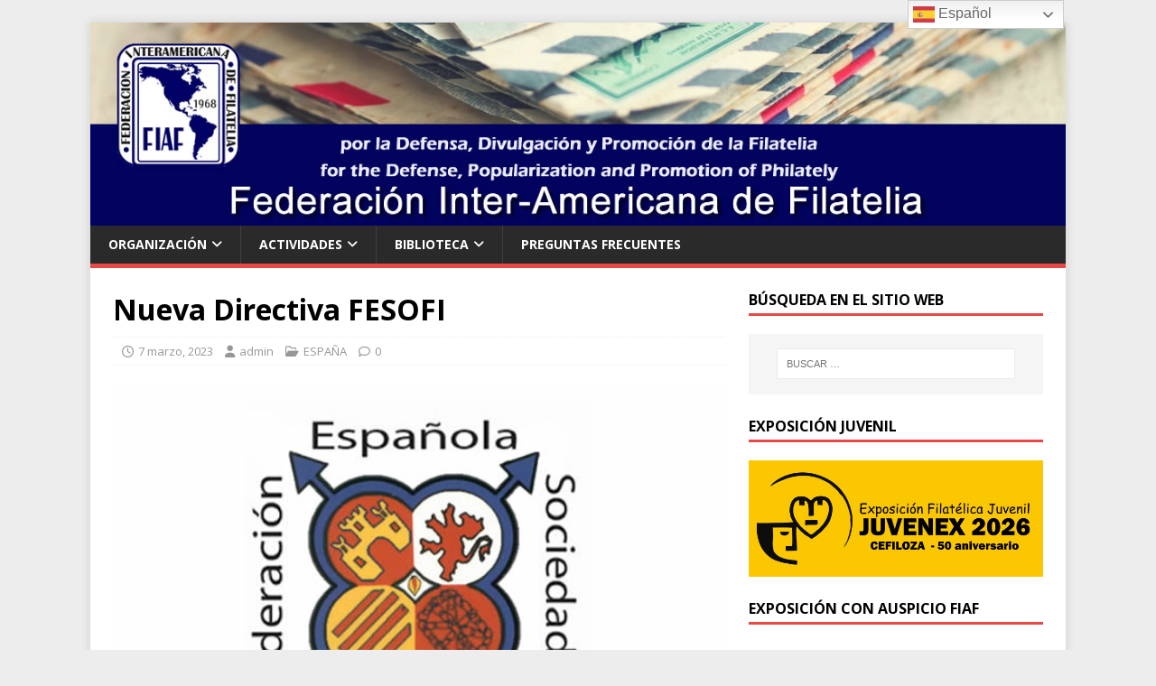

--- FILE ---
content_type: text/html; charset=UTF-8
request_url: https://filatelia-interamericana.com/nueva-directiva-fesofi-2023-2027/
body_size: 57097
content:
<!DOCTYPE html>
<html class="no-js" lang="es">
<head>
<meta charset="UTF-8">
<meta name="viewport" content="width=device-width, initial-scale=1.0">
<link rel="profile" href="http://gmpg.org/xfn/11" />
<title>Nueva Directiva FESOFI &#8211; FIAF &#8211; Federación Interamericana de Filatelia</title>
<meta name='robots' content='max-image-preview:large' />
<link rel='dns-prefetch' href='//fonts.googleapis.com' />
<link rel="alternate" type="application/rss+xml" title="FIAF - Federación Interamericana de Filatelia &raquo; Feed" href="https://filatelia-interamericana.com/feed/" />
<link rel="alternate" type="application/rss+xml" title="FIAF - Federación Interamericana de Filatelia &raquo; Feed de los comentarios" href="https://filatelia-interamericana.com/comments/feed/" />
<link rel="alternate" title="oEmbed (JSON)" type="application/json+oembed" href="https://filatelia-interamericana.com/wp-json/oembed/1.0/embed?url=https%3A%2F%2Ffilatelia-interamericana.com%2Fnueva-directiva-fesofi-2023-2027%2F" />
<link rel="alternate" title="oEmbed (XML)" type="text/xml+oembed" href="https://filatelia-interamericana.com/wp-json/oembed/1.0/embed?url=https%3A%2F%2Ffilatelia-interamericana.com%2Fnueva-directiva-fesofi-2023-2027%2F&#038;format=xml" />
<style id='wp-img-auto-sizes-contain-inline-css' type='text/css'>
img:is([sizes=auto i],[sizes^="auto," i]){contain-intrinsic-size:3000px 1500px}
/*# sourceURL=wp-img-auto-sizes-contain-inline-css */
</style>
<style id='wp-emoji-styles-inline-css' type='text/css'>

	img.wp-smiley, img.emoji {
		display: inline !important;
		border: none !important;
		box-shadow: none !important;
		height: 1em !important;
		width: 1em !important;
		margin: 0 0.07em !important;
		vertical-align: -0.1em !important;
		background: none !important;
		padding: 0 !important;
	}
/*# sourceURL=wp-emoji-styles-inline-css */
</style>
<style id='wp-block-library-inline-css' type='text/css'>
:root{--wp-block-synced-color:#7a00df;--wp-block-synced-color--rgb:122,0,223;--wp-bound-block-color:var(--wp-block-synced-color);--wp-editor-canvas-background:#ddd;--wp-admin-theme-color:#007cba;--wp-admin-theme-color--rgb:0,124,186;--wp-admin-theme-color-darker-10:#006ba1;--wp-admin-theme-color-darker-10--rgb:0,107,160.5;--wp-admin-theme-color-darker-20:#005a87;--wp-admin-theme-color-darker-20--rgb:0,90,135;--wp-admin-border-width-focus:2px}@media (min-resolution:192dpi){:root{--wp-admin-border-width-focus:1.5px}}.wp-element-button{cursor:pointer}:root .has-very-light-gray-background-color{background-color:#eee}:root .has-very-dark-gray-background-color{background-color:#313131}:root .has-very-light-gray-color{color:#eee}:root .has-very-dark-gray-color{color:#313131}:root .has-vivid-green-cyan-to-vivid-cyan-blue-gradient-background{background:linear-gradient(135deg,#00d084,#0693e3)}:root .has-purple-crush-gradient-background{background:linear-gradient(135deg,#34e2e4,#4721fb 50%,#ab1dfe)}:root .has-hazy-dawn-gradient-background{background:linear-gradient(135deg,#faaca8,#dad0ec)}:root .has-subdued-olive-gradient-background{background:linear-gradient(135deg,#fafae1,#67a671)}:root .has-atomic-cream-gradient-background{background:linear-gradient(135deg,#fdd79a,#004a59)}:root .has-nightshade-gradient-background{background:linear-gradient(135deg,#330968,#31cdcf)}:root .has-midnight-gradient-background{background:linear-gradient(135deg,#020381,#2874fc)}:root{--wp--preset--font-size--normal:16px;--wp--preset--font-size--huge:42px}.has-regular-font-size{font-size:1em}.has-larger-font-size{font-size:2.625em}.has-normal-font-size{font-size:var(--wp--preset--font-size--normal)}.has-huge-font-size{font-size:var(--wp--preset--font-size--huge)}.has-text-align-center{text-align:center}.has-text-align-left{text-align:left}.has-text-align-right{text-align:right}.has-fit-text{white-space:nowrap!important}#end-resizable-editor-section{display:none}.aligncenter{clear:both}.items-justified-left{justify-content:flex-start}.items-justified-center{justify-content:center}.items-justified-right{justify-content:flex-end}.items-justified-space-between{justify-content:space-between}.screen-reader-text{border:0;clip-path:inset(50%);height:1px;margin:-1px;overflow:hidden;padding:0;position:absolute;width:1px;word-wrap:normal!important}.screen-reader-text:focus{background-color:#ddd;clip-path:none;color:#444;display:block;font-size:1em;height:auto;left:5px;line-height:normal;padding:15px 23px 14px;text-decoration:none;top:5px;width:auto;z-index:100000}html :where(.has-border-color){border-style:solid}html :where([style*=border-top-color]){border-top-style:solid}html :where([style*=border-right-color]){border-right-style:solid}html :where([style*=border-bottom-color]){border-bottom-style:solid}html :where([style*=border-left-color]){border-left-style:solid}html :where([style*=border-width]){border-style:solid}html :where([style*=border-top-width]){border-top-style:solid}html :where([style*=border-right-width]){border-right-style:solid}html :where([style*=border-bottom-width]){border-bottom-style:solid}html :where([style*=border-left-width]){border-left-style:solid}html :where(img[class*=wp-image-]){height:auto;max-width:100%}:where(figure){margin:0 0 1em}html :where(.is-position-sticky){--wp-admin--admin-bar--position-offset:var(--wp-admin--admin-bar--height,0px)}@media screen and (max-width:600px){html :where(.is-position-sticky){--wp-admin--admin-bar--position-offset:0px}}

/*# sourceURL=wp-block-library-inline-css */
</style><style id='wp-block-image-inline-css' type='text/css'>
.wp-block-image>a,.wp-block-image>figure>a{display:inline-block}.wp-block-image img{box-sizing:border-box;height:auto;max-width:100%;vertical-align:bottom}@media not (prefers-reduced-motion){.wp-block-image img.hide{visibility:hidden}.wp-block-image img.show{animation:show-content-image .4s}}.wp-block-image[style*=border-radius] img,.wp-block-image[style*=border-radius]>a{border-radius:inherit}.wp-block-image.has-custom-border img{box-sizing:border-box}.wp-block-image.aligncenter{text-align:center}.wp-block-image.alignfull>a,.wp-block-image.alignwide>a{width:100%}.wp-block-image.alignfull img,.wp-block-image.alignwide img{height:auto;width:100%}.wp-block-image .aligncenter,.wp-block-image .alignleft,.wp-block-image .alignright,.wp-block-image.aligncenter,.wp-block-image.alignleft,.wp-block-image.alignright{display:table}.wp-block-image .aligncenter>figcaption,.wp-block-image .alignleft>figcaption,.wp-block-image .alignright>figcaption,.wp-block-image.aligncenter>figcaption,.wp-block-image.alignleft>figcaption,.wp-block-image.alignright>figcaption{caption-side:bottom;display:table-caption}.wp-block-image .alignleft{float:left;margin:.5em 1em .5em 0}.wp-block-image .alignright{float:right;margin:.5em 0 .5em 1em}.wp-block-image .aligncenter{margin-left:auto;margin-right:auto}.wp-block-image :where(figcaption){margin-bottom:1em;margin-top:.5em}.wp-block-image.is-style-circle-mask img{border-radius:9999px}@supports ((-webkit-mask-image:none) or (mask-image:none)) or (-webkit-mask-image:none){.wp-block-image.is-style-circle-mask img{border-radius:0;-webkit-mask-image:url('data:image/svg+xml;utf8,<svg viewBox="0 0 100 100" xmlns="http://www.w3.org/2000/svg"><circle cx="50" cy="50" r="50"/></svg>');mask-image:url('data:image/svg+xml;utf8,<svg viewBox="0 0 100 100" xmlns="http://www.w3.org/2000/svg"><circle cx="50" cy="50" r="50"/></svg>');mask-mode:alpha;-webkit-mask-position:center;mask-position:center;-webkit-mask-repeat:no-repeat;mask-repeat:no-repeat;-webkit-mask-size:contain;mask-size:contain}}:root :where(.wp-block-image.is-style-rounded img,.wp-block-image .is-style-rounded img){border-radius:9999px}.wp-block-image figure{margin:0}.wp-lightbox-container{display:flex;flex-direction:column;position:relative}.wp-lightbox-container img{cursor:zoom-in}.wp-lightbox-container img:hover+button{opacity:1}.wp-lightbox-container button{align-items:center;backdrop-filter:blur(16px) saturate(180%);background-color:#5a5a5a40;border:none;border-radius:4px;cursor:zoom-in;display:flex;height:20px;justify-content:center;opacity:0;padding:0;position:absolute;right:16px;text-align:center;top:16px;width:20px;z-index:100}@media not (prefers-reduced-motion){.wp-lightbox-container button{transition:opacity .2s ease}}.wp-lightbox-container button:focus-visible{outline:3px auto #5a5a5a40;outline:3px auto -webkit-focus-ring-color;outline-offset:3px}.wp-lightbox-container button:hover{cursor:pointer;opacity:1}.wp-lightbox-container button:focus{opacity:1}.wp-lightbox-container button:focus,.wp-lightbox-container button:hover,.wp-lightbox-container button:not(:hover):not(:active):not(.has-background){background-color:#5a5a5a40;border:none}.wp-lightbox-overlay{box-sizing:border-box;cursor:zoom-out;height:100vh;left:0;overflow:hidden;position:fixed;top:0;visibility:hidden;width:100%;z-index:100000}.wp-lightbox-overlay .close-button{align-items:center;cursor:pointer;display:flex;justify-content:center;min-height:40px;min-width:40px;padding:0;position:absolute;right:calc(env(safe-area-inset-right) + 16px);top:calc(env(safe-area-inset-top) + 16px);z-index:5000000}.wp-lightbox-overlay .close-button:focus,.wp-lightbox-overlay .close-button:hover,.wp-lightbox-overlay .close-button:not(:hover):not(:active):not(.has-background){background:none;border:none}.wp-lightbox-overlay .lightbox-image-container{height:var(--wp--lightbox-container-height);left:50%;overflow:hidden;position:absolute;top:50%;transform:translate(-50%,-50%);transform-origin:top left;width:var(--wp--lightbox-container-width);z-index:9999999999}.wp-lightbox-overlay .wp-block-image{align-items:center;box-sizing:border-box;display:flex;height:100%;justify-content:center;margin:0;position:relative;transform-origin:0 0;width:100%;z-index:3000000}.wp-lightbox-overlay .wp-block-image img{height:var(--wp--lightbox-image-height);min-height:var(--wp--lightbox-image-height);min-width:var(--wp--lightbox-image-width);width:var(--wp--lightbox-image-width)}.wp-lightbox-overlay .wp-block-image figcaption{display:none}.wp-lightbox-overlay button{background:none;border:none}.wp-lightbox-overlay .scrim{background-color:#fff;height:100%;opacity:.9;position:absolute;width:100%;z-index:2000000}.wp-lightbox-overlay.active{visibility:visible}@media not (prefers-reduced-motion){.wp-lightbox-overlay.active{animation:turn-on-visibility .25s both}.wp-lightbox-overlay.active img{animation:turn-on-visibility .35s both}.wp-lightbox-overlay.show-closing-animation:not(.active){animation:turn-off-visibility .35s both}.wp-lightbox-overlay.show-closing-animation:not(.active) img{animation:turn-off-visibility .25s both}.wp-lightbox-overlay.zoom.active{animation:none;opacity:1;visibility:visible}.wp-lightbox-overlay.zoom.active .lightbox-image-container{animation:lightbox-zoom-in .4s}.wp-lightbox-overlay.zoom.active .lightbox-image-container img{animation:none}.wp-lightbox-overlay.zoom.active .scrim{animation:turn-on-visibility .4s forwards}.wp-lightbox-overlay.zoom.show-closing-animation:not(.active){animation:none}.wp-lightbox-overlay.zoom.show-closing-animation:not(.active) .lightbox-image-container{animation:lightbox-zoom-out .4s}.wp-lightbox-overlay.zoom.show-closing-animation:not(.active) .lightbox-image-container img{animation:none}.wp-lightbox-overlay.zoom.show-closing-animation:not(.active) .scrim{animation:turn-off-visibility .4s forwards}}@keyframes show-content-image{0%{visibility:hidden}99%{visibility:hidden}to{visibility:visible}}@keyframes turn-on-visibility{0%{opacity:0}to{opacity:1}}@keyframes turn-off-visibility{0%{opacity:1;visibility:visible}99%{opacity:0;visibility:visible}to{opacity:0;visibility:hidden}}@keyframes lightbox-zoom-in{0%{transform:translate(calc((-100vw + var(--wp--lightbox-scrollbar-width))/2 + var(--wp--lightbox-initial-left-position)),calc(-50vh + var(--wp--lightbox-initial-top-position))) scale(var(--wp--lightbox-scale))}to{transform:translate(-50%,-50%) scale(1)}}@keyframes lightbox-zoom-out{0%{transform:translate(-50%,-50%) scale(1);visibility:visible}99%{visibility:visible}to{transform:translate(calc((-100vw + var(--wp--lightbox-scrollbar-width))/2 + var(--wp--lightbox-initial-left-position)),calc(-50vh + var(--wp--lightbox-initial-top-position))) scale(var(--wp--lightbox-scale));visibility:hidden}}
/*# sourceURL=https://filatelia-interamericana.com/wp-includes/blocks/image/style.min.css */
</style>
<style id='wp-block-list-inline-css' type='text/css'>
ol,ul{box-sizing:border-box}:root :where(.wp-block-list.has-background){padding:1.25em 2.375em}
/*# sourceURL=https://filatelia-interamericana.com/wp-includes/blocks/list/style.min.css */
</style>
<style id='wp-block-paragraph-inline-css' type='text/css'>
.is-small-text{font-size:.875em}.is-regular-text{font-size:1em}.is-large-text{font-size:2.25em}.is-larger-text{font-size:3em}.has-drop-cap:not(:focus):first-letter{float:left;font-size:8.4em;font-style:normal;font-weight:100;line-height:.68;margin:.05em .1em 0 0;text-transform:uppercase}body.rtl .has-drop-cap:not(:focus):first-letter{float:none;margin-left:.1em}p.has-drop-cap.has-background{overflow:hidden}:root :where(p.has-background){padding:1.25em 2.375em}:where(p.has-text-color:not(.has-link-color)) a{color:inherit}p.has-text-align-left[style*="writing-mode:vertical-lr"],p.has-text-align-right[style*="writing-mode:vertical-rl"]{rotate:180deg}
/*# sourceURL=https://filatelia-interamericana.com/wp-includes/blocks/paragraph/style.min.css */
</style>
<style id='wp-block-separator-inline-css' type='text/css'>
@charset "UTF-8";.wp-block-separator{border:none;border-top:2px solid}:root :where(.wp-block-separator.is-style-dots){height:auto;line-height:1;text-align:center}:root :where(.wp-block-separator.is-style-dots):before{color:currentColor;content:"···";font-family:serif;font-size:1.5em;letter-spacing:2em;padding-left:2em}.wp-block-separator.is-style-dots{background:none!important;border:none!important}
/*# sourceURL=https://filatelia-interamericana.com/wp-includes/blocks/separator/style.min.css */
</style>
<style id='global-styles-inline-css' type='text/css'>
:root{--wp--preset--aspect-ratio--square: 1;--wp--preset--aspect-ratio--4-3: 4/3;--wp--preset--aspect-ratio--3-4: 3/4;--wp--preset--aspect-ratio--3-2: 3/2;--wp--preset--aspect-ratio--2-3: 2/3;--wp--preset--aspect-ratio--16-9: 16/9;--wp--preset--aspect-ratio--9-16: 9/16;--wp--preset--color--black: #000000;--wp--preset--color--cyan-bluish-gray: #abb8c3;--wp--preset--color--white: #ffffff;--wp--preset--color--pale-pink: #f78da7;--wp--preset--color--vivid-red: #cf2e2e;--wp--preset--color--luminous-vivid-orange: #ff6900;--wp--preset--color--luminous-vivid-amber: #fcb900;--wp--preset--color--light-green-cyan: #7bdcb5;--wp--preset--color--vivid-green-cyan: #00d084;--wp--preset--color--pale-cyan-blue: #8ed1fc;--wp--preset--color--vivid-cyan-blue: #0693e3;--wp--preset--color--vivid-purple: #9b51e0;--wp--preset--gradient--vivid-cyan-blue-to-vivid-purple: linear-gradient(135deg,rgb(6,147,227) 0%,rgb(155,81,224) 100%);--wp--preset--gradient--light-green-cyan-to-vivid-green-cyan: linear-gradient(135deg,rgb(122,220,180) 0%,rgb(0,208,130) 100%);--wp--preset--gradient--luminous-vivid-amber-to-luminous-vivid-orange: linear-gradient(135deg,rgb(252,185,0) 0%,rgb(255,105,0) 100%);--wp--preset--gradient--luminous-vivid-orange-to-vivid-red: linear-gradient(135deg,rgb(255,105,0) 0%,rgb(207,46,46) 100%);--wp--preset--gradient--very-light-gray-to-cyan-bluish-gray: linear-gradient(135deg,rgb(238,238,238) 0%,rgb(169,184,195) 100%);--wp--preset--gradient--cool-to-warm-spectrum: linear-gradient(135deg,rgb(74,234,220) 0%,rgb(151,120,209) 20%,rgb(207,42,186) 40%,rgb(238,44,130) 60%,rgb(251,105,98) 80%,rgb(254,248,76) 100%);--wp--preset--gradient--blush-light-purple: linear-gradient(135deg,rgb(255,206,236) 0%,rgb(152,150,240) 100%);--wp--preset--gradient--blush-bordeaux: linear-gradient(135deg,rgb(254,205,165) 0%,rgb(254,45,45) 50%,rgb(107,0,62) 100%);--wp--preset--gradient--luminous-dusk: linear-gradient(135deg,rgb(255,203,112) 0%,rgb(199,81,192) 50%,rgb(65,88,208) 100%);--wp--preset--gradient--pale-ocean: linear-gradient(135deg,rgb(255,245,203) 0%,rgb(182,227,212) 50%,rgb(51,167,181) 100%);--wp--preset--gradient--electric-grass: linear-gradient(135deg,rgb(202,248,128) 0%,rgb(113,206,126) 100%);--wp--preset--gradient--midnight: linear-gradient(135deg,rgb(2,3,129) 0%,rgb(40,116,252) 100%);--wp--preset--font-size--small: 13px;--wp--preset--font-size--medium: 20px;--wp--preset--font-size--large: 36px;--wp--preset--font-size--x-large: 42px;--wp--preset--spacing--20: 0.44rem;--wp--preset--spacing--30: 0.67rem;--wp--preset--spacing--40: 1rem;--wp--preset--spacing--50: 1.5rem;--wp--preset--spacing--60: 2.25rem;--wp--preset--spacing--70: 3.38rem;--wp--preset--spacing--80: 5.06rem;--wp--preset--shadow--natural: 6px 6px 9px rgba(0, 0, 0, 0.2);--wp--preset--shadow--deep: 12px 12px 50px rgba(0, 0, 0, 0.4);--wp--preset--shadow--sharp: 6px 6px 0px rgba(0, 0, 0, 0.2);--wp--preset--shadow--outlined: 6px 6px 0px -3px rgb(255, 255, 255), 6px 6px rgb(0, 0, 0);--wp--preset--shadow--crisp: 6px 6px 0px rgb(0, 0, 0);}:where(.is-layout-flex){gap: 0.5em;}:where(.is-layout-grid){gap: 0.5em;}body .is-layout-flex{display: flex;}.is-layout-flex{flex-wrap: wrap;align-items: center;}.is-layout-flex > :is(*, div){margin: 0;}body .is-layout-grid{display: grid;}.is-layout-grid > :is(*, div){margin: 0;}:where(.wp-block-columns.is-layout-flex){gap: 2em;}:where(.wp-block-columns.is-layout-grid){gap: 2em;}:where(.wp-block-post-template.is-layout-flex){gap: 1.25em;}:where(.wp-block-post-template.is-layout-grid){gap: 1.25em;}.has-black-color{color: var(--wp--preset--color--black) !important;}.has-cyan-bluish-gray-color{color: var(--wp--preset--color--cyan-bluish-gray) !important;}.has-white-color{color: var(--wp--preset--color--white) !important;}.has-pale-pink-color{color: var(--wp--preset--color--pale-pink) !important;}.has-vivid-red-color{color: var(--wp--preset--color--vivid-red) !important;}.has-luminous-vivid-orange-color{color: var(--wp--preset--color--luminous-vivid-orange) !important;}.has-luminous-vivid-amber-color{color: var(--wp--preset--color--luminous-vivid-amber) !important;}.has-light-green-cyan-color{color: var(--wp--preset--color--light-green-cyan) !important;}.has-vivid-green-cyan-color{color: var(--wp--preset--color--vivid-green-cyan) !important;}.has-pale-cyan-blue-color{color: var(--wp--preset--color--pale-cyan-blue) !important;}.has-vivid-cyan-blue-color{color: var(--wp--preset--color--vivid-cyan-blue) !important;}.has-vivid-purple-color{color: var(--wp--preset--color--vivid-purple) !important;}.has-black-background-color{background-color: var(--wp--preset--color--black) !important;}.has-cyan-bluish-gray-background-color{background-color: var(--wp--preset--color--cyan-bluish-gray) !important;}.has-white-background-color{background-color: var(--wp--preset--color--white) !important;}.has-pale-pink-background-color{background-color: var(--wp--preset--color--pale-pink) !important;}.has-vivid-red-background-color{background-color: var(--wp--preset--color--vivid-red) !important;}.has-luminous-vivid-orange-background-color{background-color: var(--wp--preset--color--luminous-vivid-orange) !important;}.has-luminous-vivid-amber-background-color{background-color: var(--wp--preset--color--luminous-vivid-amber) !important;}.has-light-green-cyan-background-color{background-color: var(--wp--preset--color--light-green-cyan) !important;}.has-vivid-green-cyan-background-color{background-color: var(--wp--preset--color--vivid-green-cyan) !important;}.has-pale-cyan-blue-background-color{background-color: var(--wp--preset--color--pale-cyan-blue) !important;}.has-vivid-cyan-blue-background-color{background-color: var(--wp--preset--color--vivid-cyan-blue) !important;}.has-vivid-purple-background-color{background-color: var(--wp--preset--color--vivid-purple) !important;}.has-black-border-color{border-color: var(--wp--preset--color--black) !important;}.has-cyan-bluish-gray-border-color{border-color: var(--wp--preset--color--cyan-bluish-gray) !important;}.has-white-border-color{border-color: var(--wp--preset--color--white) !important;}.has-pale-pink-border-color{border-color: var(--wp--preset--color--pale-pink) !important;}.has-vivid-red-border-color{border-color: var(--wp--preset--color--vivid-red) !important;}.has-luminous-vivid-orange-border-color{border-color: var(--wp--preset--color--luminous-vivid-orange) !important;}.has-luminous-vivid-amber-border-color{border-color: var(--wp--preset--color--luminous-vivid-amber) !important;}.has-light-green-cyan-border-color{border-color: var(--wp--preset--color--light-green-cyan) !important;}.has-vivid-green-cyan-border-color{border-color: var(--wp--preset--color--vivid-green-cyan) !important;}.has-pale-cyan-blue-border-color{border-color: var(--wp--preset--color--pale-cyan-blue) !important;}.has-vivid-cyan-blue-border-color{border-color: var(--wp--preset--color--vivid-cyan-blue) !important;}.has-vivid-purple-border-color{border-color: var(--wp--preset--color--vivid-purple) !important;}.has-vivid-cyan-blue-to-vivid-purple-gradient-background{background: var(--wp--preset--gradient--vivid-cyan-blue-to-vivid-purple) !important;}.has-light-green-cyan-to-vivid-green-cyan-gradient-background{background: var(--wp--preset--gradient--light-green-cyan-to-vivid-green-cyan) !important;}.has-luminous-vivid-amber-to-luminous-vivid-orange-gradient-background{background: var(--wp--preset--gradient--luminous-vivid-amber-to-luminous-vivid-orange) !important;}.has-luminous-vivid-orange-to-vivid-red-gradient-background{background: var(--wp--preset--gradient--luminous-vivid-orange-to-vivid-red) !important;}.has-very-light-gray-to-cyan-bluish-gray-gradient-background{background: var(--wp--preset--gradient--very-light-gray-to-cyan-bluish-gray) !important;}.has-cool-to-warm-spectrum-gradient-background{background: var(--wp--preset--gradient--cool-to-warm-spectrum) !important;}.has-blush-light-purple-gradient-background{background: var(--wp--preset--gradient--blush-light-purple) !important;}.has-blush-bordeaux-gradient-background{background: var(--wp--preset--gradient--blush-bordeaux) !important;}.has-luminous-dusk-gradient-background{background: var(--wp--preset--gradient--luminous-dusk) !important;}.has-pale-ocean-gradient-background{background: var(--wp--preset--gradient--pale-ocean) !important;}.has-electric-grass-gradient-background{background: var(--wp--preset--gradient--electric-grass) !important;}.has-midnight-gradient-background{background: var(--wp--preset--gradient--midnight) !important;}.has-small-font-size{font-size: var(--wp--preset--font-size--small) !important;}.has-medium-font-size{font-size: var(--wp--preset--font-size--medium) !important;}.has-large-font-size{font-size: var(--wp--preset--font-size--large) !important;}.has-x-large-font-size{font-size: var(--wp--preset--font-size--x-large) !important;}
:where(.wp-block-visual-portfolio-loop.is-layout-flex){gap: 1.25em;}:where(.wp-block-visual-portfolio-loop.is-layout-grid){gap: 1.25em;}
/*# sourceURL=global-styles-inline-css */
</style>

<style id='classic-theme-styles-inline-css' type='text/css'>
/*! This file is auto-generated */
.wp-block-button__link{color:#fff;background-color:#32373c;border-radius:9999px;box-shadow:none;text-decoration:none;padding:calc(.667em + 2px) calc(1.333em + 2px);font-size:1.125em}.wp-block-file__button{background:#32373c;color:#fff;text-decoration:none}
/*# sourceURL=/wp-includes/css/classic-themes.min.css */
</style>
<link rel='stylesheet' id='mh-google-fonts-css' href='https://fonts.googleapis.com/css?family=Open+Sans:400,400italic,700,600' type='text/css' media='all' />
<link rel='stylesheet' id='mh-magazine-lite-css' href='https://filatelia-interamericana.com/wp-content/themes/mh-magazine-lite/style.css?ver=2.10.0' type='text/css' media='all' />
<link rel='stylesheet' id='mh-font-awesome-css' href='https://filatelia-interamericana.com/wp-content/themes/mh-magazine-lite/includes/font-awesome.min.css' type='text/css' media='all' />
<link rel='stylesheet' id='tmm-css' href='https://filatelia-interamericana.com/wp-content/plugins/team-members/inc/css/tmm_style.css?ver=6.9' type='text/css' media='all' />
<script type="text/javascript" src="https://filatelia-interamericana.com/wp-includes/js/jquery/jquery.min.js?ver=3.7.1" id="jquery-core-js"></script>
<script type="text/javascript" src="https://filatelia-interamericana.com/wp-includes/js/jquery/jquery-migrate.min.js?ver=3.4.1" id="jquery-migrate-js"></script>
<script type="text/javascript" id="mh-scripts-js-extra">
/* <![CDATA[ */
var mh_magazine = {"text":{"toggle_menu":"Alternar el men\u00fa"}};
//# sourceURL=mh-scripts-js-extra
/* ]]> */
</script>
<script type="text/javascript" src="https://filatelia-interamericana.com/wp-content/themes/mh-magazine-lite/js/scripts.js?ver=2.10.0" id="mh-scripts-js"></script>
<link rel="https://api.w.org/" href="https://filatelia-interamericana.com/wp-json/" /><link rel="alternate" title="JSON" type="application/json" href="https://filatelia-interamericana.com/wp-json/wp/v2/posts/5002" /><link rel="EditURI" type="application/rsd+xml" title="RSD" href="https://filatelia-interamericana.com/xmlrpc.php?rsd" />
<meta name="generator" content="WordPress 6.9" />
<link rel="canonical" href="https://filatelia-interamericana.com/nueva-directiva-fesofi-2023-2027/" />
<link rel='shortlink' href='https://filatelia-interamericana.com/?p=5002' />
<script type='text/javascript'>
/* <![CDATA[ */
var VPData = {"version":"3.4.1","pro":false,"__":{"couldnt_retrieve_vp":"No se pudo recuperar el ID de Visual Portfolio.","pswp_close":"Cerrar (Esc)","pswp_share":"Compartir","pswp_fs":"Alternar pantalla completa","pswp_zoom":"Acercar\/alejar","pswp_prev":"Anterior (flecha izquierda)","pswp_next":"Siguiente (flecha derecha)","pswp_share_fb":"Compartir en Facebook","pswp_share_tw":"Tuitear","pswp_share_x":"X","pswp_share_pin":"Pinear","pswp_download":"Descargar","fancybox_close":"Cerrar","fancybox_next":"Siguiente","fancybox_prev":"Anterior","fancybox_error":"El contenido solicitado no se puede cargar. <br \/>Vuelva a intentarlo m\u00e1s tarde.","fancybox_play_start":"Empezar la presentaci\u00f3n de diapositivas","fancybox_play_stop":"Pausar presentaci\u00f3n de diapositivas","fancybox_full_screen":"Pantalla completa","fancybox_thumbs":"Miniaturas","fancybox_download":"Descargar","fancybox_share":"Compartir","fancybox_zoom":"Acercar"},"settingsPopupGallery":{"enable_on_wordpress_images":false,"vendor":"fancybox","deep_linking":false,"deep_linking_url_to_share_images":false,"show_arrows":true,"show_counter":true,"show_zoom_button":true,"show_fullscreen_button":true,"show_share_button":true,"show_close_button":true,"show_thumbs":true,"show_download_button":false,"show_slideshow":false,"click_to_zoom":true,"restore_focus":true},"screenSizes":[320,576,768,992,1200]};
/* ]]> */
</script>
		<noscript>
			<style type="text/css">
				.vp-portfolio__preloader-wrap{display:none}.vp-portfolio__filter-wrap,.vp-portfolio__items-wrap,.vp-portfolio__pagination-wrap,.vp-portfolio__sort-wrap{opacity:1;visibility:visible}.vp-portfolio__item .vp-portfolio__item-img noscript+img,.vp-portfolio__thumbnails-wrap{display:none}
			</style>
		</noscript>
		<!--[if lt IE 9]>
<script src="https://filatelia-interamericana.com/wp-content/themes/mh-magazine-lite/js/css3-mediaqueries.js"></script>
<![endif]-->
<style type="text/css" id="custom-background-css">
body.custom-background { background-color: #ededed; }
</style>
			<style type="text/css">
			/* If html does not have either class, do not show lazy loaded images. */
			html:not(.vp-lazyload-enabled):not(.js) .vp-lazyload {
				display: none;
			}
		</style>
		<script>
			document.documentElement.classList.add(
				'vp-lazyload-enabled'
			);
		</script>
		<link rel="icon" href="https://filatelia-interamericana.com/wp-content/uploads/2017/08/fiaf-logo-128x126.png" sizes="32x32" />
<link rel="icon" href="https://filatelia-interamericana.com/wp-content/uploads/2017/08/fiaf-logo.png" sizes="192x192" />
<link rel="apple-touch-icon" href="https://filatelia-interamericana.com/wp-content/uploads/2017/08/fiaf-logo.png" />
<meta name="msapplication-TileImage" content="https://filatelia-interamericana.com/wp-content/uploads/2017/08/fiaf-logo.png" />
		<style type="text/css" id="wp-custom-css">
			body.page-id-2959 {
a:link {
  background-color: white;
}
}		</style>
		</head>
<body id="mh-mobile" class="wp-singular post-template-default single single-post postid-5002 single-format-standard custom-background wp-theme-mh-magazine-lite mh-right-sb" itemscope="itemscope" itemtype="https://schema.org/WebPage">
<div class="mh-container mh-container-outer">
<div class="mh-header-mobile-nav mh-clearfix"></div>
<header class="mh-header" itemscope="itemscope" itemtype="https://schema.org/WPHeader">
	<div class="mh-container mh-container-inner mh-row mh-clearfix">
		<div class="mh-custom-header mh-clearfix">
<a class="mh-header-image-link" href="https://filatelia-interamericana.com/" title="FIAF - Federación Interamericana de Filatelia" rel="home">
<img class="mh-header-image" src="https://filatelia-interamericana.com/wp-content/uploads/2017/11/promo3-fiaf.jpg" height="250" width="1200" alt="FIAF - Federación Interamericana de Filatelia" />
</a>
</div>
	</div>
	<div class="mh-main-nav-wrap">
		<nav class="mh-navigation mh-main-nav mh-container mh-container-inner mh-clearfix" itemscope="itemscope" itemtype="https://schema.org/SiteNavigationElement">
			<div class="menu-principal-container"><ul id="menu-principal" class="menu"><li id="menu-item-341" class="menu-item menu-item-type-post_type menu-item-object-page menu-item-has-children menu-item-341"><a href="https://filatelia-interamericana.com/organizacion/">Organización</a>
<ul class="sub-menu">
	<li id="menu-item-486" class="menu-item menu-item-type-post_type menu-item-object-page menu-item-486"><a href="https://filatelia-interamericana.com/organizacion/acerca-de-la-fiaf/">Acerca de la FIAF</a></li>
	<li id="menu-item-485" class="menu-item menu-item-type-post_type menu-item-object-page menu-item-485"><a href="https://filatelia-interamericana.com/organizacion/directiva-fiaf/">Directiva</a></li>
	<li id="menu-item-484" class="menu-item menu-item-type-post_type menu-item-object-page menu-item-484"><a href="https://filatelia-interamericana.com/organizacion/comisiones/">Comisiones</a></li>
	<li id="menu-item-2908" class="menu-item menu-item-type-post_type menu-item-object-page menu-item-2908"><a href="https://filatelia-interamericana.com/organizacion/familia-fiaf/organizaciones-miembros/">Miembros</a></li>
	<li id="menu-item-2909" class="menu-item menu-item-type-post_type menu-item-object-page menu-item-2909"><a href="https://filatelia-interamericana.com/organizacion/familia-fiaf/jurados-fiaf/">Jurados FIAF</a></li>
</ul>
</li>
<li id="menu-item-1004" class="menu-item menu-item-type-post_type menu-item-object-page menu-item-has-children menu-item-1004"><a href="https://filatelia-interamericana.com/calendario-de-actividades/">Actividades</a>
<ul class="sub-menu">
	<li id="menu-item-2142" class="menu-item menu-item-type-post_type menu-item-object-page menu-item-2142"><a href="https://filatelia-interamericana.com/calendario-de-actividades/calendario-conferencias-filatelicas/">Calendario Conferencias MO</a></li>
	<li id="menu-item-2547" class="menu-item menu-item-type-post_type menu-item-object-page menu-item-2547"><a href="https://filatelia-interamericana.com/grupos-de-estudios-filatelicos/">Grupo de Estudios Filatélicos</a></li>
	<li id="menu-item-3284" class="menu-item menu-item-type-post_type menu-item-object-page menu-item-3284"><a href="https://filatelia-interamericana.com/expofaef-juvenex-2020/">Exposición Virtual</a></li>
	<li id="menu-item-1722" class="menu-item menu-item-type-post_type menu-item-object-page menu-item-1722"><a href="https://filatelia-interamericana.com/calendario-de-actividades/premio-alvaro-bonilla-lara/">Premio “Álvaro Bonilla Lara”</a></li>
	<li id="menu-item-4801" class="menu-item menu-item-type-post_type menu-item-object-page menu-item-4801"><a href="https://filatelia-interamericana.com/medalla-fiaf/">Medalla FIAF</a></li>
</ul>
</li>
<li id="menu-item-630" class="menu-item menu-item-type-post_type menu-item-object-page menu-item-has-children menu-item-630"><a href="https://filatelia-interamericana.com/biblioteca/">Biblioteca</a>
<ul class="sub-menu">
	<li id="menu-item-639" class="menu-item menu-item-type-post_type menu-item-object-page menu-item-639"><a href="https://filatelia-interamericana.com/biblioteca/actas-asambleas-fiaf/">Actas Asambleas FIAF</a></li>
	<li id="menu-item-910" class="menu-item menu-item-type-post_type menu-item-object-page menu-item-910"><a href="https://filatelia-interamericana.com/biblioteca/informes-comisiones/">Informes Comisiones</a></li>
	<li id="menu-item-451" class="menu-item menu-item-type-post_type menu-item-object-page menu-item-451"><a href="https://filatelia-interamericana.com/biblioteca/guias-y-formularios/">Guías y Formularios</a></li>
	<li id="menu-item-721" class="menu-item menu-item-type-post_type menu-item-object-page menu-item-721"><a href="https://filatelia-interamericana.com/biblioteca/revista-fiaf/">Revista FIAF</a></li>
	<li id="menu-item-652" class="menu-item menu-item-type-post_type menu-item-object-page menu-item-652"><a href="https://filatelia-interamericana.com/biblioteca/reglamentos-grex-grev-irex/">Reglamentos GREX, GREV, SREV, IREX</a></li>
	<li id="menu-item-720" class="menu-item menu-item-type-post_type menu-item-object-page menu-item-720"><a href="https://filatelia-interamericana.com/biblioteca/enlaces-de-interes/">Enlaces de Interés</a></li>
</ul>
</li>
<li id="menu-item-452" class="menu-item menu-item-type-post_type menu-item-object-page menu-item-452"><a href="https://filatelia-interamericana.com/preguntas-frecuentes/">Preguntas frecuentes</a></li>
</ul></div>		</nav>
	</div>
</header><div class="mh-wrapper mh-clearfix">
	<div id="main-content" class="mh-content" role="main" itemprop="mainContentOfPage"><article id="post-5002" class="post-5002 post type-post status-publish format-standard has-post-thumbnail hentry category-espana">
	<header class="entry-header mh-clearfix"><h1 class="entry-title">Nueva Directiva FESOFI</h1><p class="mh-meta entry-meta">
<span class="entry-meta-date updated"><i class="far fa-clock"></i><a href="https://filatelia-interamericana.com/2023/03/">7 marzo, 2023</a></span>
<span class="entry-meta-author author vcard"><i class="fa fa-user"></i><a class="fn" href="https://filatelia-interamericana.com/author/admin/">admin</a></span>
<span class="entry-meta-categories"><i class="far fa-folder-open"></i><a href="https://filatelia-interamericana.com/category/espana/" rel="category tag">ESPAÑA</a></span>
<span class="entry-meta-comments"><i class="far fa-comment"></i><a class="mh-comment-scroll" href="https://filatelia-interamericana.com/nueva-directiva-fesofi-2023-2027/#mh-comments">0</a></span>
</p>
	</header>
		<div class="entry-content mh-clearfix">
<figure class="entry-thumbnail">
<img src="https://filatelia-interamericana.com/wp-content/uploads/2023/03/FESOFI-logo.jpg" alt="" title="FESOFI-logo" />
</figure>

<p>En la Asamblea General celebrada el 5 de marzo de 2023 en la Sede de FESOFI en Madrid, quedó proclamada y tomo posesión la Nueva Junta Directiva en sus seis cargos electos, para los próximos cuatro años (2023 / 2027).</p>



<p>La Nueva Directiva esta integrada por:</p>



<ul class="wp-block-list">
<li>Presidente: José Antonio Arruego</li>



<li>Vice-Presidente: José Pedro Gómez-Agüero Jiménez</li>



<li>Secretario General: Rafael Acuña Castillo</li>



<li>Administrador: Juan Panes Cantero</li>



<li>Vice-Secretario: Maria Elisa Abad Suarez</li>



<li>Vice-Administrador: Alfredo Miguel Martínez</li>
</ul>


<div class="wp-block-image">
<figure class="aligncenter size-large"><img decoding="async" src="https://fesofi.es/wp-content/uploads/2023/03/Junta-directiva-5-marzo-23-2-scaled.jpg" alt=""/></figure>
</div>


<p>Felicitaciones y éxitos a los colegas que asumen este reto para el periodo 2023 – 2027 de la Federación de Sociedades Filatélicas de España.</p>
	</div></article><nav class="mh-post-nav mh-row mh-clearfix" itemscope="itemscope" itemtype="https://schema.org/SiteNavigationElement">
<div class="mh-col-1-2 mh-post-nav-item mh-post-nav-prev">
<a href="https://filatelia-interamericana.com/encuentro-filatelico-iberoamericano-2023/" rel="prev"><img width="80" height="60" src="https://filatelia-interamericana.com/wp-content/uploads/2023/03/EncuentroFilatelicoIberoamericano2023-logo-80x60.jpg" class="attachment-mh-magazine-lite-small size-mh-magazine-lite-small wp-post-image" alt="" decoding="async" srcset="https://filatelia-interamericana.com/wp-content/uploads/2023/03/EncuentroFilatelicoIberoamericano2023-logo-80x60.jpg 80w, https://filatelia-interamericana.com/wp-content/uploads/2023/03/EncuentroFilatelicoIberoamericano2023-logo-678x509.jpg 678w, https://filatelia-interamericana.com/wp-content/uploads/2023/03/EncuentroFilatelicoIberoamericano2023-logo-326x245.jpg 326w" sizes="(max-width: 80px) 100vw, 80px" /><span>Anterior</span><p>Encuentro Filatélico Iberoamericano 2023</p></a></div>
<div class="mh-col-1-2 mh-post-nav-item mh-post-nav-next">
<a href="https://filatelia-interamericana.com/comparacion-entre-exposiciones-con-patrocinio-y-con-reconocimiento-fip/" rel="next"><img width="80" height="60" src="https://filatelia-interamericana.com/wp-content/uploads/2020/08/fip-logo-80x60.jpg" class="attachment-mh-magazine-lite-small size-mh-magazine-lite-small wp-post-image" alt="" decoding="async" srcset="https://filatelia-interamericana.com/wp-content/uploads/2020/08/fip-logo-80x60.jpg 80w, https://filatelia-interamericana.com/wp-content/uploads/2020/08/fip-logo-326x245.jpg 326w" sizes="(max-width: 80px) 100vw, 80px" /><span>Siguiente</span><p>Comparación entre Exposiciones con Patrocinio y con Reconocimiento FIP</p></a></div>
</nav>
	</div>
	<aside class="mh-widget-col-1 mh-sidebar" itemscope="itemscope" itemtype="https://schema.org/WPSideBar"><div id="search-2" class="mh-widget widget_search"><h4 class="mh-widget-title"><span class="mh-widget-title-inner">Búsqueda en el Sitio Web</span></h4><form role="search" method="get" class="search-form" action="https://filatelia-interamericana.com/">
				<label>
					<span class="screen-reader-text">Buscar:</span>
					<input type="search" class="search-field" placeholder="Buscar &hellip;" value="" name="s" />
				</label>
				<input type="submit" class="search-submit" value="Buscar" />
			</form></div><div id="media_image-10" class="mh-widget widget_media_image"><h4 class="mh-widget-title"><span class="mh-widget-title-inner">Exposición Juvenil</span></h4><a href="https://filatelia-interamericana.com/juvenex-2025/"><img width="2560" height="1013" src="https://filatelia-interamericana.com/wp-content/uploads/2026/01/juvenex-2026-logo-scaled.jpg" class="image wp-image-6877  attachment-full size-full" alt="" style="max-width: 100%; height: auto;" decoding="async" loading="lazy" srcset="https://filatelia-interamericana.com/wp-content/uploads/2026/01/juvenex-2026-logo-scaled.jpg 2560w, https://filatelia-interamericana.com/wp-content/uploads/2026/01/juvenex-2026-logo-300x119.jpg 300w, https://filatelia-interamericana.com/wp-content/uploads/2026/01/juvenex-2026-logo-1024x405.jpg 1024w, https://filatelia-interamericana.com/wp-content/uploads/2026/01/juvenex-2026-logo-768x304.jpg 768w, https://filatelia-interamericana.com/wp-content/uploads/2026/01/juvenex-2026-logo-1536x608.jpg 1536w, https://filatelia-interamericana.com/wp-content/uploads/2026/01/juvenex-2026-logo-2048x810.jpg 2048w, https://filatelia-interamericana.com/wp-content/uploads/2026/01/juvenex-2026-logo-500x198.jpg 500w, https://filatelia-interamericana.com/wp-content/uploads/2026/01/juvenex-2026-logo-800x316.jpg 800w, https://filatelia-interamericana.com/wp-content/uploads/2026/01/juvenex-2026-logo-1280x506.jpg 1280w, https://filatelia-interamericana.com/wp-content/uploads/2026/01/juvenex-2026-logo-1920x759.jpg 1920w" sizes="auto, (max-width: 2560px) 100vw, 2560px" /></a></div><div id="media_image-18" class="mh-widget widget_media_image"><h4 class="mh-widget-title"><span class="mh-widget-title-inner">Exposición con auspicio FIAF</span></h4><a href="https://www.amifil2025.com"><img width="2560" height="2367" src="https://filatelia-interamericana.com/wp-content/uploads/2025/03/logo-AMIFIL-2025-scaled.jpg" class="image wp-image-6432  attachment-full size-full" alt="" style="max-width: 100%; height: auto;" title="Exposición auspicio FIAF" decoding="async" loading="lazy" srcset="https://filatelia-interamericana.com/wp-content/uploads/2025/03/logo-AMIFIL-2025-scaled.jpg 2560w, https://filatelia-interamericana.com/wp-content/uploads/2025/03/logo-AMIFIL-2025-300x277.jpg 300w, https://filatelia-interamericana.com/wp-content/uploads/2025/03/logo-AMIFIL-2025-1024x947.jpg 1024w, https://filatelia-interamericana.com/wp-content/uploads/2025/03/logo-AMIFIL-2025-768x710.jpg 768w, https://filatelia-interamericana.com/wp-content/uploads/2025/03/logo-AMIFIL-2025-1536x1420.jpg 1536w, https://filatelia-interamericana.com/wp-content/uploads/2025/03/logo-AMIFIL-2025-2048x1893.jpg 2048w, https://filatelia-interamericana.com/wp-content/uploads/2025/03/logo-AMIFIL-2025-500x462.jpg 500w, https://filatelia-interamericana.com/wp-content/uploads/2025/03/logo-AMIFIL-2025-800x740.jpg 800w, https://filatelia-interamericana.com/wp-content/uploads/2025/03/logo-AMIFIL-2025-1280x1183.jpg 1280w, https://filatelia-interamericana.com/wp-content/uploads/2025/03/logo-AMIFIL-2025-1920x1775.jpg 1920w" sizes="auto, (max-width: 2560px) 100vw, 2560px" /></a></div><div id="block-31" class="mh-widget widget_block widget_text">
<p class="has-text-align-center"><strong><a href="https://www.amifil2025.com/">AMIFIL 2025</a></strong></p>
</div><div id="block-33" class="mh-widget widget_block widget_media_image">
<figure class="wp-block-image size-full"><a href="https://filatelia-interamericana.com/wp-content/uploads/2025/11/FilaTica-2027-logo.fw_.png"><img loading="lazy" decoding="async" width="749" height="703" src="https://filatelia-interamericana.com/wp-content/uploads/2025/11/FilaTica-2027-logo.fw_.png" alt="" class="wp-image-6786" srcset="https://filatelia-interamericana.com/wp-content/uploads/2025/11/FilaTica-2027-logo.fw_.png 749w, https://filatelia-interamericana.com/wp-content/uploads/2025/11/FilaTica-2027-logo.fw_-300x282.png 300w, https://filatelia-interamericana.com/wp-content/uploads/2025/11/FilaTica-2027-logo.fw_-500x469.png 500w" sizes="auto, (max-width: 749px) 100vw, 749px" /></a></figure>
</div><div id="block-34" class="mh-widget widget_block widget_text">
<p class="has-text-align-center">Fila<strong>TICA 2027</strong></p>
</div><div id="block-10" class="mh-widget widget_block">
<hr class="wp-block-separator has-alpha-channel-opacity"/>
</div><div id="block-6" class="mh-widget widget_block widget_text">
<p class="has-text-align-center"></p>
</div><div id="media_image-16" class="mh-widget widget_media_image"><h4 class="mh-widget-title"><span class="mh-widget-title-inner">Exposiciones con Reconocimiento FIAF</span></h4><a href="https://www.circuloamigosdelafilatelia.org/temafil-2024/"><img width="1024" height="1024" src="https://filatelia-interamericana.com/wp-content/uploads/2024/06/poster-2-temafil24.jpg" class="image wp-image-6098  attachment-full size-full" alt="" style="max-width: 100%; height: auto;" decoding="async" loading="lazy" srcset="https://filatelia-interamericana.com/wp-content/uploads/2024/06/poster-2-temafil24.jpg 1024w, https://filatelia-interamericana.com/wp-content/uploads/2024/06/poster-2-temafil24-300x300.jpg 300w, https://filatelia-interamericana.com/wp-content/uploads/2024/06/poster-2-temafil24-150x150.jpg 150w, https://filatelia-interamericana.com/wp-content/uploads/2024/06/poster-2-temafil24-768x768.jpg 768w, https://filatelia-interamericana.com/wp-content/uploads/2024/06/poster-2-temafil24-500x500.jpg 500w, https://filatelia-interamericana.com/wp-content/uploads/2024/06/poster-2-temafil24-800x800.jpg 800w" sizes="auto, (max-width: 1024px) 100vw, 1024px" /></a></div><div id="block-13" class="mh-widget widget_block widget_text">
<p class="has-text-align-center"><strong><a href="https://www.circuloamigosdelafilatelia.org/temafil-2024/">TEMAFIL 2024, Perú</a></strong></p>
</div><div id="media_image-9" class="mh-widget widget_media_image"><h4 class="mh-widget-title"><span class="mh-widget-title-inner">INVESTIGACION</span></h4><a href="https://filatelia-interamericana.com/grupos-de-estudios-filatelicos/"><img width="300" height="109" src="https://filatelia-interamericana.com/wp-content/uploads/2020/06/logo-grupo-300x109.jpg" class="image wp-image-2544  attachment-medium size-medium" alt="" style="max-width: 100%; height: auto;" decoding="async" loading="lazy" srcset="https://filatelia-interamericana.com/wp-content/uploads/2020/06/logo-grupo-300x109.jpg 300w, https://filatelia-interamericana.com/wp-content/uploads/2020/06/logo-grupo-768x279.jpg 768w, https://filatelia-interamericana.com/wp-content/uploads/2020/06/logo-grupo.jpg 895w" sizes="auto, (max-width: 300px) 100vw, 300px" /></a></div><div id="media_image-8" class="mh-widget widget_media_image"><h4 class="mh-widget-title"><span class="mh-widget-title-inner">Calendario de Conferencias Filatélicas</span></h4><a href="https://filatelia-interamericana.com/calendario-conferencias-filatelicas/"><img width="300" height="165" src="https://filatelia-interamericana.com/wp-content/uploads/2019/10/calendario-conferencias-300x165.png" class="image wp-image-2138  attachment-medium size-medium" alt="" style="max-width: 100%; height: auto;" decoding="async" loading="lazy" srcset="https://filatelia-interamericana.com/wp-content/uploads/2019/10/calendario-conferencias-300x165.png 300w, https://filatelia-interamericana.com/wp-content/uploads/2019/10/calendario-conferencias.png 500w" sizes="auto, (max-width: 300px) 100vw, 300px" /></a></div><div id="custom_html-3" class="widget_text mh-widget widget_custom_html"><h4 class="mh-widget-title"><span class="mh-widget-title-inner">VISITAS</span></h4><div class="textwidget custom-html-widget"><script type="text/javascript" src="//rf.revolvermaps.com/0/0/8.js?i=501w49qx909&amp;m=0c&amp;c=ff0000&amp;cr1=ffffff&amp;f=arial&amp;l=33&amp;rs=90&amp;cw=404182&amp;cb=ffffff" async="async"></script></div></div><div id="media_image-11" class="mh-widget widget_media_image"><h4 class="mh-widget-title"><span class="mh-widget-title-inner">Organización de Webmasters Filatélicos</span></h4><figure style="width: 103px" class="wp-caption alignnone"><a href="https://www.pwmo.org/From-Root/pwo-goals.htm" target="_blank"><img width="103" height="80" src="https://filatelia-interamericana.com/wp-content/uploads/2019/10/pwo-logo.gif" class="image wp-image-3432  attachment-full size-full" alt="PHILATELIC WEBMASTERS ORGANIZATION" style="max-width: 100%; height: auto;" title="Organización de Webmasters Filatélicos" decoding="async" loading="lazy" /></a><figcaption class="wp-caption-text">  PHILATELIC WEBMASTERS ORGANIZATION</figcaption></figure></div></aside></div>
<footer class="mh-footer" itemscope="itemscope" itemtype="https://schema.org/WPFooter">
<div class="mh-container mh-container-inner mh-footer-widgets mh-row mh-clearfix">
<div class="mh-col-1-4 mh-widget-col-1 mh-footer-4-cols  mh-footer-area mh-footer-1">
<div id="media_image-5" class="mh-footer-widget widget_media_image"><img width="341" height="169" src="https://filatelia-interamericana.com/wp-content/uploads/2017/11/fiaf-logo160-transp2.fw_.png" class="image wp-image-779  attachment-full size-full" alt="" style="max-width: 100%; height: auto;" decoding="async" loading="lazy" srcset="https://filatelia-interamericana.com/wp-content/uploads/2017/11/fiaf-logo160-transp2.fw_.png 341w, https://filatelia-interamericana.com/wp-content/uploads/2017/11/fiaf-logo160-transp2.fw_-300x149.png 300w" sizes="auto, (max-width: 341px) 100vw, 341px" /></div><div id="text-3" class="mh-footer-widget widget_text"><h6 class="mh-widget-title mh-footer-widget-title"><span class="mh-widget-title-inner mh-footer-widget-title-inner">FEDERACIÓN INTERAMERICANA DE FILATELIA</span></h6>			<div class="textwidget"><p>La FIAF (Federación InterAmericana de Filatelia) es una entidad que agrupa a distintas asociaciones y federaciones de países del continentes americano y España cuyo propósito es la de fomentar y promocionar la Filatelia</p>
</div>
		</div></div>
<div class="mh-col-1-4 mh-widget-col-1 mh-footer-4-cols  mh-footer-area mh-footer-2">
<div id="text-4" class="mh-footer-widget widget_text"><h6 class="mh-widget-title mh-footer-widget-title"><span class="mh-widget-title-inner mh-footer-widget-title-inner">ORGANIZACIONES MIEMBROS</span></h6>			<div class="textwidget"><ul>
<li><a href="https://faef.org.ar/">Federación Argentina de Entidades Filatélicas</a></li>
<li>Federación Filatélica Boliviana</li>
<li>Federação Brasileira de Filatelia</li>
<li><a href="http://www.rpsc.org/">Royal Philatelic Society of Canada</a></li>
<li><a href="http://www.sociedadfilatelica.cl/">Federación De Sociedades Filatélicas de Chile</a></li>
<li>Federación Filatélica Colombiana</li>
<li>Federación de Entidades Filatélicas de Costa Rica</li>
<li>Federación Filatélica Cubana</li>
<li><a href="http://afe-filateliaecuador.blogspot.com/">Asociación Filatélica Ecuatoriana</a></li>
<li><a href="http://www.fesofi.es/">Federación Española de Sociedades Filatélicas</a></li>
</ul>
</div>
		</div></div>
<div class="mh-col-1-4 mh-widget-col-1 mh-footer-4-cols  mh-footer-area mh-footer-3">
<div id="text-5" class="mh-footer-widget widget_text"><h6 class="mh-widget-title mh-footer-widget-title"><span class="mh-widget-title-inner mh-footer-widget-title-inner">ORGANIZACIONES MIEMBROS</span></h6>			<div class="textwidget"><ul>
<li><a href="http://www.stamps.org/">American Philatelic Society</a></li>
<li>Asociación Filatélica de Guatemala</li>
<li>Federación Filatélica de la República de Honduras</li>
<li>British Virgin Islands Philatelic Society</li>
<li>Coleccionistas Filatélicos Unidos de México</li>
<li><a href="http://asociacionfilatelicadepanama.blogspot.com/">Asociación Filatélica de Panamá</a></li>
<li>Asociación Filatélica Peruana</li>
<li>Club Philatelique de Saint-Perre-Et-Miquelon</li>
<li>Federación Uruguaya de Filatelia</li>
<li>Asociación Filatélica de Caracas</li>
</ul>
</div>
		</div></div>
<div class="mh-col-1-4 mh-widget-col-1 mh-footer-4-cols  mh-footer-area mh-footer-4">
<div id="text-8" class="mh-footer-widget widget_text"><h6 class="mh-widget-title mh-footer-widget-title"><span class="mh-widget-title-inner mh-footer-widget-title-inner">PUNTOS DE CONTACTO</span></h6>			<div class="textwidget"><p><strong>Correo Electrónico:</strong></p>
<p><strong><a href="mailto:filateliainteramericana@gmail.com">filateliainteramericana@gmail.com</a></strong></p>
<p><strong>Dirección</strong>:<br />
Federación InterAmericana de Filatelia<br />
AF. 75 mt norte de la sucursal del Banco de Costa Rica del Paseo de los Estudiantes<br />
San Jose, Costa Rica</p>
<p>&nbsp;</p>
</div>
		</div></div>
</div>
</footer>
<div class="mh-copyright-wrap">
	<div class="mh-container mh-container-inner mh-clearfix">
		<p class="mh-copyright">Copyright &copy; 2026 | Tema para WordPress de <a href="https://mhthemes.com/themes/mh-magazine/?utm_source=customer&#038;utm_medium=link&#038;utm_campaign=MH+Magazine+Lite" rel="nofollow">MH Themes</a></p>
	</div>
</div>
</div><!-- .mh-container-outer -->
<script type="speculationrules">
{"prefetch":[{"source":"document","where":{"and":[{"href_matches":"/*"},{"not":{"href_matches":["/wp-*.php","/wp-admin/*","/wp-content/uploads/*","/wp-content/*","/wp-content/plugins/*","/wp-content/themes/mh-magazine-lite/*","/*\\?(.+)"]}},{"not":{"selector_matches":"a[rel~=\"nofollow\"]"}},{"not":{"selector_matches":".no-prefetch, .no-prefetch a"}}]},"eagerness":"conservative"}]}
</script>
<div class="gtranslate_wrapper" id="gt-wrapper-14713715"></div><script type="text/javascript" id="gt_widget_script_14713715-js-before">
/* <![CDATA[ */
window.gtranslateSettings = /* document.write */ window.gtranslateSettings || {};window.gtranslateSettings['14713715'] = {"default_language":"es","languages":["en","pt","es"],"url_structure":"none","native_language_names":1,"detect_browser_language":1,"flag_style":"2d","flag_size":24,"wrapper_selector":"#gt-wrapper-14713715","alt_flags":[],"switcher_open_direction":"top","switcher_horizontal_position":"right","switcher_vertical_position":"top","switcher_text_color":"#666","switcher_arrow_color":"#666","switcher_border_color":"#ccc","switcher_background_color":"#fff","switcher_background_shadow_color":"#efefef","switcher_background_hover_color":"#fff","dropdown_text_color":"#000","dropdown_hover_color":"#fff","dropdown_background_color":"#eee"};
//# sourceURL=gt_widget_script_14713715-js-before
/* ]]> */
</script><script src="https://cdn.gtranslate.net/widgets/latest/dwf.js?ver=6.9" data-no-optimize="1" data-no-minify="1" data-gt-orig-url="/nueva-directiva-fesofi-2023-2027/" data-gt-orig-domain="filatelia-interamericana.com" data-gt-widget-id="14713715" defer></script><script type="text/javascript" src="https://filatelia-interamericana.com/wp-content/plugins/visual-portfolio/build/assets/js/pagination-infinite.js?ver=50005113e26cd2b547c0" id="visual-portfolio-pagination-infinite-js"></script>
<script id="wp-emoji-settings" type="application/json">
{"baseUrl":"https://s.w.org/images/core/emoji/17.0.2/72x72/","ext":".png","svgUrl":"https://s.w.org/images/core/emoji/17.0.2/svg/","svgExt":".svg","source":{"concatemoji":"https://filatelia-interamericana.com/wp-includes/js/wp-emoji-release.min.js?ver=6.9"}}
</script>
<script type="module">
/* <![CDATA[ */
/*! This file is auto-generated */
const a=JSON.parse(document.getElementById("wp-emoji-settings").textContent),o=(window._wpemojiSettings=a,"wpEmojiSettingsSupports"),s=["flag","emoji"];function i(e){try{var t={supportTests:e,timestamp:(new Date).valueOf()};sessionStorage.setItem(o,JSON.stringify(t))}catch(e){}}function c(e,t,n){e.clearRect(0,0,e.canvas.width,e.canvas.height),e.fillText(t,0,0);t=new Uint32Array(e.getImageData(0,0,e.canvas.width,e.canvas.height).data);e.clearRect(0,0,e.canvas.width,e.canvas.height),e.fillText(n,0,0);const a=new Uint32Array(e.getImageData(0,0,e.canvas.width,e.canvas.height).data);return t.every((e,t)=>e===a[t])}function p(e,t){e.clearRect(0,0,e.canvas.width,e.canvas.height),e.fillText(t,0,0);var n=e.getImageData(16,16,1,1);for(let e=0;e<n.data.length;e++)if(0!==n.data[e])return!1;return!0}function u(e,t,n,a){switch(t){case"flag":return n(e,"\ud83c\udff3\ufe0f\u200d\u26a7\ufe0f","\ud83c\udff3\ufe0f\u200b\u26a7\ufe0f")?!1:!n(e,"\ud83c\udde8\ud83c\uddf6","\ud83c\udde8\u200b\ud83c\uddf6")&&!n(e,"\ud83c\udff4\udb40\udc67\udb40\udc62\udb40\udc65\udb40\udc6e\udb40\udc67\udb40\udc7f","\ud83c\udff4\u200b\udb40\udc67\u200b\udb40\udc62\u200b\udb40\udc65\u200b\udb40\udc6e\u200b\udb40\udc67\u200b\udb40\udc7f");case"emoji":return!a(e,"\ud83e\u1fac8")}return!1}function f(e,t,n,a){let r;const o=(r="undefined"!=typeof WorkerGlobalScope&&self instanceof WorkerGlobalScope?new OffscreenCanvas(300,150):document.createElement("canvas")).getContext("2d",{willReadFrequently:!0}),s=(o.textBaseline="top",o.font="600 32px Arial",{});return e.forEach(e=>{s[e]=t(o,e,n,a)}),s}function r(e){var t=document.createElement("script");t.src=e,t.defer=!0,document.head.appendChild(t)}a.supports={everything:!0,everythingExceptFlag:!0},new Promise(t=>{let n=function(){try{var e=JSON.parse(sessionStorage.getItem(o));if("object"==typeof e&&"number"==typeof e.timestamp&&(new Date).valueOf()<e.timestamp+604800&&"object"==typeof e.supportTests)return e.supportTests}catch(e){}return null}();if(!n){if("undefined"!=typeof Worker&&"undefined"!=typeof OffscreenCanvas&&"undefined"!=typeof URL&&URL.createObjectURL&&"undefined"!=typeof Blob)try{var e="postMessage("+f.toString()+"("+[JSON.stringify(s),u.toString(),c.toString(),p.toString()].join(",")+"));",a=new Blob([e],{type:"text/javascript"});const r=new Worker(URL.createObjectURL(a),{name:"wpTestEmojiSupports"});return void(r.onmessage=e=>{i(n=e.data),r.terminate(),t(n)})}catch(e){}i(n=f(s,u,c,p))}t(n)}).then(e=>{for(const n in e)a.supports[n]=e[n],a.supports.everything=a.supports.everything&&a.supports[n],"flag"!==n&&(a.supports.everythingExceptFlag=a.supports.everythingExceptFlag&&a.supports[n]);var t;a.supports.everythingExceptFlag=a.supports.everythingExceptFlag&&!a.supports.flag,a.supports.everything||((t=a.source||{}).concatemoji?r(t.concatemoji):t.wpemoji&&t.twemoji&&(r(t.twemoji),r(t.wpemoji)))});
//# sourceURL=https://filatelia-interamericana.com/wp-includes/js/wp-emoji-loader.min.js
/* ]]> */
</script>
</body>
</html>